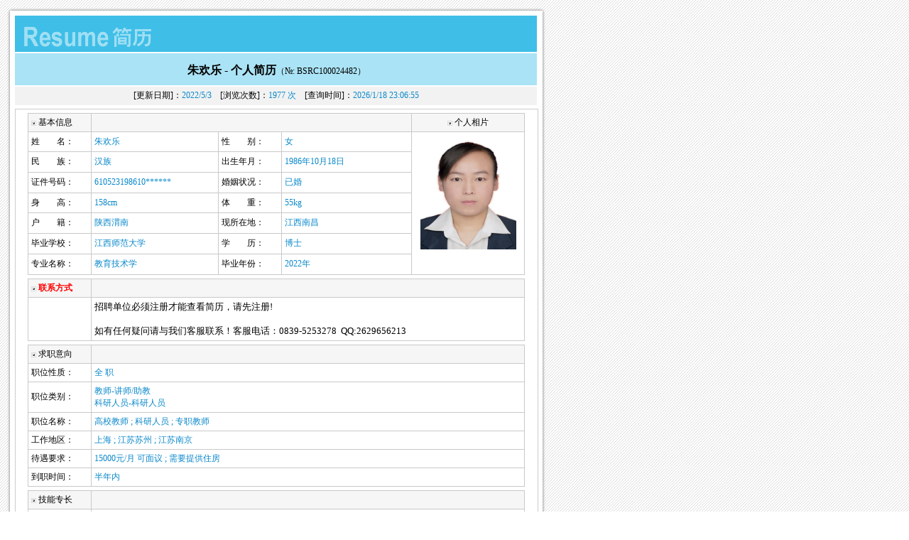

--- FILE ---
content_type: text/html
request_url: http://www.51boshi.net/Person/Resume/Resume_1.asp?Param=dwoz2ya37g9967
body_size: 17507
content:




<html>
<head>
<meta http-equiv="Content-Type" content="text/html; charset=gb2312">
<meta name="robots" content="noindex,nofollow">
<title>BSRC100024482_[江西师范大学_教育技术学专业博士]求职简历--中国最大的博士人才库-中国博士招聘网</title>
<link href="../../Css/Resume1.css" rel="stylesheet" type="text/css">
<style type="text/css">
<!--
.STYLE1 {
	color: #FF0000;
	font-weight: bold;
}
-->
</style>
</head>
<SCRIPT language=JavaScript>
function showalert(id)
{
  
  if (id=="persondb")
   {
     
	   alert("登录后才能进行该操作！");
	 
   }
  if (id=="sendemail")
   {
     
	   alert("登录后才能进行该操作！");
	 
   }  

  if (id=="send")
   {
     
	   alert("登录后才能进行该操作！");
	 
   } 
   
  if (id=="video")
   {
     
	   alert("登录后才能进行该操作！");
	 
   }  

    
}



function openwin()
  {
    disp=window.open("","rslt","width=500,height=320,resizable=yes");
	disp.focus();
  }
</script>

<body topMargin=0 marginheight="0" marginwidth="0" leftMargin=0  background="../../images/resume/1/bg15.gif">
<table width="778" border="0" cellspacing="0" cellpadding="0">
  <tr>
    <td height="148" valign="top" background="../../Images/Resume/1/bg10.gif"><table width="100%" border="0" cellspacing="0" cellpadding="0">
        <tr>
          <td height="85">&nbsp;</td>
        </tr>
      </table>
      <table width="100%" border="0" cellspacing="0" cellpadding="0">
        <tr>
          <td height="30" align="center"><STRONG class=title><SPAN 
            id=lbl_realname>朱欢乐 -&nbsp;</SPAN>个人简历</STRONG><span class="navy">（№: BSRC100024482）</span></td>
        </tr>
      </table>
      <table width="100%" border="0" cellspacing="0" cellpadding="0">
        <tr>
          <td height="10"></td>
        </tr>
        <tr>
          <td height="20" align="center">[更新日期]：<SPAN class=jl>2022/5/3</SPAN>&nbsp;&nbsp;&nbsp; [浏览次数]：<SPAN class=jl>1977 次</SPAN>&nbsp;&nbsp;&nbsp; [查询时间]：<SPAN class=jl>2026/1/18 23:06:55</SPAN></td>
        </tr>
      </table></td>
  </tr>
</table>
<table width="778" border="0" cellspacing="0" cellpadding="0">
  <tr> 
    <td background="../../Images/Resume/1/bg11.gif" style="padding-top:5px;padding-bottom:5px;"> 
      <table width="735" border="0" align="center" cellpadding="0" cellspacing="0" class="border1">
        <tr> 
          <td align="center" style="padding-top:5px;padding-bottom:5px;"> <table width="700" border="0" cellpadding="4" cellspacing="1" bgcolor="#c9c9c9">
              <tr> 
                <td width="80" bgcolor="#f6f6f6"><img src="../../Images/ar.gif" width="7" height="7" align="absmiddle"> 
                  基本信息 </td>
                <td colspan="3" bgcolor="#f6f6f6">&nbsp;</td>
                <td width="150" align="center" bgcolor="#f6f6f6"><img src="../../Images/ar.gif" width="7" height="7" align="absmiddle"> 
                  个人相片 </td>
              </tr>
              <tr> 
                <td width="80" bgcolor="#FFFFFF">姓　　名：</td>
                <td width="170" bgcolor="#FFFFFF" class="jl">朱欢乐</td>
                <td width="80" bgcolor="#FFFFFF">性　　别：</td>
                <td bgcolor="#FFFFFF" class="jl">女</td>
                <td rowspan="7" valign="top" bgcolor="#FFFFFF"> 
                  <!--个人照片-->
                  <table width="100%" border="0" cellspacing="0" class="text01">
                    <tr> 
                      <td align="center"><img src="../../UpLoadFiles/PersonFile/2022531935278398.jpg" width="135" height="160"></td>
                    </tr>
                  </table>
                  <!--个人照片结束-->
                  <table width="100%" border="0" cellspacing="0" cellpadding="0">
                    <tr> 
                      <td height="30" align="center"></td>
                    </tr>
                  </table></td>
              </tr>
              <tr> 
                <td width="80" bgcolor="#FFFFFF">民　　族：</td>
                <td width="170" bgcolor="#FFFFFF" class="jl">汉族</td>
                <td width="80" bgcolor="#FFFFFF">出生年月：</td>
                <td bgcolor="#FFFFFF" class="jl">1986年10月18日</td>
              </tr>
              <tr> 
                <td width="80" bgcolor="#FFFFFF">证件号码：</td>
                <td width="170" bgcolor="#FFFFFF" class="jl">610523198610******</td>
                <td width="80" bgcolor="#FFFFFF">婚姻状况：</td>
                <td bgcolor="#FFFFFF" class="jl">已婚</td>
              </tr>
              <tr> 
                <td width="80" bgcolor="#FFFFFF">身　　高：</td>
                <td width="170" bgcolor="#FFFFFF" class="jl">158cm</td>
                <td width="80" bgcolor="#FFFFFF">体　　重：</td>
                <td bgcolor="#FFFFFF" class="jl">55kg</td>
              </tr>
              <tr> 
                <td width="80" bgcolor="#FFFFFF">户　　籍：</td>
                <td width="170" bgcolor="#FFFFFF" class="jl">陕西渭南</td>
                <td width="80" bgcolor="#FFFFFF">现所在地：</td>
                <td bgcolor="#FFFFFF" class="jl">江西南昌</td>
              </tr>
              <tr> 
                <td width="80" bgcolor="#FFFFFF">毕业学校：</td>
                <td width="170" bgcolor="#FFFFFF" class="jl">江西师范大学</td>
                <td width="80" bgcolor="#FFFFFF">学　　历：</td>
                <td bgcolor="#FFFFFF" class="jl">博士</td>
              </tr>
              <tr> 
                <td width="80" bgcolor="#FFFFFF">专业名称：</td>
                <td width="170" bgcolor="#FFFFFF" class="jl">教育技术学</td>
                <td width="80" bgcolor="#FFFFFF">毕业年份：</td>
                <td bgcolor="#FFFFFF" class="jl">2022年</td>
              </tr>
              
            </table>
            <table width="700" border="0" cellspacing="0" cellpadding="0">
              <tr>
                <td height="5"></td>
              </tr>
              <tr> 
                <td height="5"><table width="700" border="0" cellpadding="4" cellspacing="1" borderColorDark=#ffffff bgcolor="#c9c9c9">
                  <tr>
                    <td width="80" bgcolor="#f6f6f6"><img src="../../Images/ar.gif" width="7" height="7" align="absmiddle"> <span class="STYLE1">联系方式</span></td>
                    <td colspan="3" bgcolor="#f6f6f6">&nbsp;</td>
                  </tr>
                  
                  <tr bgcolor="#FFFFFF">
                    <td>&nbsp;</td>
                    <td colspan="3"><span class="px13">招聘单位必须注册才能查看简历，请先注册!<br>
                      <br>
                      如有任何疑问请与我们客服联系！客服电话：0839-5253278 &nbsp;QQ:2629656213</span></td>
                  </tr>
                  
                </table></td>
              </tr>
              <tr>
                <td height="5"></td>
              </tr>
            </table>
            <table width="700" border="0" cellpadding="4" cellspacing="1" borderColorDark=#ffffff bgcolor="#c9c9c9">
              <tr> 
                <td width="80" bgcolor="#f6f6f6"><img src="../../Images/ar.gif" width="7" height="7" align="absmiddle"> 
                  求职意向</td>
                <td bgcolor="#f6f6f6">&nbsp;</td>
              </tr>
              <tr bgcolor="#FFFFFF"> 
                <td width="80">职位性质：</td>
                <td class="jl">全 职</td>
              </tr>
              <tr bgcolor="#FFFFFF"> 
                <td width="80">职位类别：</td>
                <td class="jl">教师-讲师/助教<Br>科研人员-科研人员<Br></td>
              </tr>
              <tr bgcolor="#FFFFFF"> 
                <td width="80">职位名称：</td>
                <td class="jl">高校教师 ; 科研人员 ; 专职教师</td>
              </tr>
              <tr bgcolor="#FFFFFF"> 
                <td width="80">工作地区：</td>
                <td class="jl">上海 ; 江苏苏州 ; 江苏南京</td>
              </tr>
              <tr bgcolor="#FFFFFF"> 
                <td width="80">待遇要求：</td>
                <td class="jl">15000元/月  可面议 ; 需要提供住房</td>
              </tr>
              <tr bgcolor="#FFFFFF"> 
                <td width="80">到职时间：</td>
                <td class="jl">半年内</td>
              </tr>
            </table>
            <table width="700" border="0" cellspacing="0" cellpadding="0">
              <tr> 
                <td height="5"></td>
              </tr>
            </table>
            <table width="700" border="0" cellpadding="4" cellspacing="1" borderColorDark=#ffffff bgcolor="#c9c9c9">
              <tr bgcolor="#f6f6f6"> 
                <td width="80"><img src="../../Images/ar.gif" width="7" height="7" align="absmiddle"> 
                  技能专长</td>
                <td>&nbsp;</td>
              </tr>
              <tr bgcolor="#FFFFFF"> 
                <td width="80">语言能力：</td>
                <td class="jl">英语 六级 ; 其他语言  ; 普通话 标准</td>
              </tr>
              
              <tr bgcolor="#FFFFFF"> 
                <td width="80">其他技能：</td>
                <td class="jl">本人具有高等学校教师资格证和江西省高校讲师证。</td>
              </tr>
              
            </table>
            <table width="700" border="0" cellspacing="0" cellpadding="0">
              <tr> 
                <td height="5"></td>
              </tr>
            </table>
            <table width="700" border="0" cellpadding="4" cellspacing="1" borderColorDark=#ffffff bgcolor="#c9c9c9">
              <tr bgcolor="#f6f6f6"> 
                <td width="80"><img src="../../Images/ar.gif" width="7" height="7" align="absmiddle"> 
                  教育培训</td>
                <td>&nbsp;</td>
              </tr>
              <tr bgcolor="#FFFFFF"> 
                <td width="80">教育经历：</td>
                <td> 
                  <table width="100%" border="0" cellpadding="4" cellspacing="1" bgcolor="#CCCCCC">
                    <tr bgcolor="#efefef"> 
                      <td width="35%" height="20">时间</td>
                      <td width="50%" height="20">所在学校</td>
                      <td height="20">学历</td>
                    </tr>
                    
                    <tr bgcolor="#FFFFFF"> 
                      <td class="jl">2019年9月 - 2022年7月</td>
                      <td class="jl">江西师范大学</td>
                      <td class="jl">博士</td>
                    </tr>
                    
                    <tr bgcolor="#FFFFFF"> 
                      <td class="jl">2010年7月 - 2013年7月</td>
                      <td class="jl">西北师范大学</td>
                      <td class="jl">硕士</td>
                    </tr>
                    
                    <tr bgcolor="#FFFFFF"> 
                      <td class="jl">2006年9月 - 2010年7月</td>
                      <td class="jl">延安大学</td>
                      <td class="jl">本科</td>
                    </tr>
                    
                  </table></td>
              </tr>
              <tr bgcolor="#FFFFFF"> 
                <td>培训经历：</td>
                <td> 
                  <table width="100%" border="0" cellpadding="4" cellspacing="1" bgcolor="#CCCCCC">
                    <tr bgcolor="#efefef"> 
                      <td width="35%">时间</td>
                      <td width="35%">培训机构</td>
                      <td>证书</td>
                    </tr>
                    
                  </table></td>
              </tr>
            </table>
            <table width="700" border="0" cellspacing="0" cellpadding="0">
              <tr> 
                <td height="5"></td>
              </tr>
            </table>
            <table width="700" border="0" cellpadding="4" cellspacing="1" borderColorDark=#ffffff bgcolor="#c9c9c9">
              <tr bgcolor="#f6f6f6"> 
                <td width="80"><img src="../../Images/ar.gif" width="7" height="7" align="absmiddle"> 
                  工作经历</td>
                <td>&nbsp;</td>
              </tr>
              <!--工作经历-->
              
              <tr bgcolor="#FFFFFF"> 
                <td width="80">&nbsp;</td>
                <td> 
                  <table width="100%" border="0" cellpadding="3" cellspacing="1" bgcolor="#CCCCCC">
                    <tr bgcolor="#efefef"> 
                      <td width="77">所在公司：</td>
                      <td class="jl">南昌工学院</td>
                    </tr>
                    <tr bgcolor="#FFFFFF"> 
                      <td width="77">时间范围：</td>
                      <td class="jl">2014年6月 - 2019年7月</td>
                    </tr>
                    <tr bgcolor="#FFFFFF"> 
                      <td width="77">公司性质：</td>
                      <td class="jl">事业单位</td>
                    </tr>
                    <tr bgcolor="#FFFFFF"> 
                      <td width="77">所属行业：</td>
                      <td class="jl">教育、培训、科研院所</td>
                    </tr>
                    <tr bgcolor="#FFFFFF"> 
                      <td width="77">担任职位：</td>
                      <td class="jl">教师-讲师/助教</td>
                    </tr>
                    <tr bgcolor="#FFFFFF"> 
                      <td width="77">工作描述：</td>
                      <td class="jl">所在部门为公共教学部，负责全校计算机的公共课教学工作。与团队一起申报了学校的计算机基础精品课程，成功申报学校教改课题2项，省级课题1项。与团队成员一起组织全校计算机类比赛活动等。</td>
                    </tr>
                    <tr bgcolor="#FFFFFF"> 
                      <td width="77">离职原因：</td>
                      <td class="jl">因攻读全日制博士学位而离职</td>
                    </tr>
                  </table></td>
              </tr>
              
            </table>
            <table width="700" border="0" cellspacing="0" cellpadding="0">
              <tr> 
                <td height="5"></td>
              </tr>
            </table>
            <table width="700" border="0" cellpadding="4" cellspacing="1" borderColorDark=#ffffff bgcolor="#c9c9c9">
              <tr bgcolor="#f6f6f6"> 
                <td width="80"><img src="../../Images/ar.gif" width="7" height="7" align="absmiddle"> 
                  其他信息</td>
                <td>&nbsp;</td>
              </tr>
              <tr bgcolor="#FFFFFF"> 
                <td width="80">自我评价：</td>
                <td class="jl">本人活泼开朗，积极向上。希望贵公司能给我一个机会。</td>
              </tr>
              <tr bgcolor="#FFFFFF"> 
                <td width="80">发展方向：</td>
                <td class="jl">本人曾经在一个高职院校担任计算机公共课的教学，与团队申请学校精品课，组织全校计算机比赛等经验，读博期间参与导师的课题申请和研究工作，对教育技术学专业课程知识有一定的积累，对教学和学术研究很有兴趣，希望贵校能提供给我一次机会，我相信自己能将工作做的很好。</td>
              </tr>
              <tr bgcolor="#FFFFFF"> 
                <td width="80">其他要求：</td>
                <td class="jl">希望贵公司能给我提供学习的机会，从而使自己能跟上时代的步伐。</td>
              </tr>
            </table>
            <table width="700" border="0" cellspacing="0" cellpadding="0">
              <tr> 
                <td height="5"></td>
              </tr>
              
              <tr>
                <td height="5"></td>
              </tr>
            </table>
            <table width="735" border="0" cellspacing="0" cellpadding="0">
              <Form action="" method="post" name="theForm">
                <tr> 
                  <td height="30" align="center" valign="bottom" style="padding-right:10px;"> 
                    <input type="button" name="persondb" value="加入人才库" onClick="javascript:showalert('persondb')"> 
                    <input type="button" name="send" value="邀请面试" onClick="javascript:showalert('send')"> 
                    <input type="button" name="video" value="发送邮件" onClick="javascript:showalert('video')"> 
                    <input type="button" name="sendemail" value="发送到邮箱" onClick="javascript:showalert('sendemail')" class="button"> 
                    <input type="button" name="Submit3" value="打印简历" onClick="window.print();"> 
                    <input type="submit" name="Submit4" value="关闭窗口" onClick="window.close();"> 
                    <input name="perid" type="hidden" id="perid3" value="dwoz2ya37g9967"> 
                  </td>
                </tr>
              </Form>
            </table></td>
        </tr>
      </table></td>
  </tr>
  <tr>
    <td align="center" background="../../Images/Resume/1/bg11.gif" style="padding-top:5px;padding-bottom:5px;"> 
      <table width="735" border="0" cellspacing="0" cellpadding="4" style="BORDER-TOP: #9b9b9b 1px solid; BORDER-LEFT: #9b9b9b 1px solid">
        <tr>
          <td align="center" bgcolor="#e5e5e5">&copy; <a href="/">中国博士招聘网</a> 版权所有</td>
        </tr>
      </table></td>
  </tr>
</table>
<table width="778" border="0" cellspacing="0" cellpadding="0">
  <tr>
    <td><img src="../../Images/Resume/1/bg14.gif" width="778" height="17"></td>
  </tr>
</table>
</body>
</html>



--- FILE ---
content_type: text/css
request_url: http://www.51boshi.net/Css/Resume1.css
body_size: 6675
content:
BODY {
	TEXT-ALIGN: center
}
FORM {
	MARGIN-TOP: 0px; MARGIN-BOTTOM: 0px
}
TD {
	FONT-SIZE: 12px
}
A:link {
	COLOR: #333333; TEXT-DECORATION: none
}
A:visited {
	COLOR: #333333; TEXT-DECORATION: none
}
A:hover {
	COLOR: #ff6600; TEXT-DECORATION: underline
}
A:active {
	COLOR: #ff6600; TEXT-DECORATION: underline
}
.menu1 {
	FONT-WEIGHT: bold; FONT-SIZE: 14px; FILTER: DropShadow(Color=#0071AF, OffX=1, OffY=1, Positive=1); COLOR: #ffffff; PADDING-TOP: 4px
}
.menu1 A:link {
	FONT-WEIGHT: bold; FONT-SIZE: 14px; FILTER: DropShadow(Color=#0071AF, OffX=1, OffY=1, Positive=1); COLOR: #ffffff; PADDING-TOP: 4px
}
.menu1 A:visited {
	FONT-WEIGHT: bold; FONT-SIZE: 14px; FILTER: DropShadow(Color=#0071AF, OffX=1, OffY=1, Positive=1); COLOR: #ffffff; PADDING-TOP: 4px
}
.menu1 A:hover {
	COLOR: #ffcc00; TEXT-DECORATION: none
}
.menu2 {
	FONT-WEIGHT: bold; FONT-SIZE: 14px; COLOR: #0468cd
}
.menu2 A:link {
	FONT-WEIGHT: bold; FONT-SIZE: 14px; COLOR: #0468cd
}
.menu2 A:visited {
	FONT-WEIGHT: bold; FONT-SIZE: 14px; COLOR: #0468cd
}
.menu3 {
	FONT-WEIGHT: bold; FONT-SIZE: 14px; COLOR: #ff9900
}
.menu3 A:link {
	FONT-WEIGHT: bold; FONT-SIZE: 14px; COLOR: #ff9900
}
.menu3 A:visited {
	FONT-WEIGHT: bold; FONT-SIZE: 14px; COLOR: #ff9900
}
.menu4 {
	PADDING-RIGHT: 8px; PADDING-LEFT: 10px; PADDING-TOP: 4px
}
.menu4 {
	FONT-WEIGHT: bold; FONT-SIZE: 14px; COLOR: #000000
}
.menu4 A:link {
	FONT-WEIGHT: bold; FONT-SIZE: 14px; COLOR: #000000
}
.menu4 A:visited {
	FONT-WEIGHT: bold; FONT-SIZE: 14px; COLOR: #000000
}
.menu5 {
	FONT-WEIGHT: bold; FONT-SIZE: 14px; COLOR: #ffffff; PADDING-TOP: 2px
}
.menu5 A:link {
	FONT-WEIGHT: bold; FONT-SIZE: 14px; COLOR: #ffffff; PADDING-TOP: 2px
}
.menu5 A:visited {
	FONT-WEIGHT: bold; FONT-SIZE: 14px; COLOR: #ffffff; PADDING-TOP: 2px
}
.border1 {
	BORDER-RIGHT: #cccccc 1px solid; BORDER-TOP: #cccccc 1px solid; BORDER-LEFT: #cccccc 1px solid; BORDER-BOTTOM: #cccccc 1px solid
}
.gray {
	FONT-WEIGHT: bold; FONT-SIZE: 14px; COLOR: #9c9c9c
}
.gray A:link {
	FONT-WEIGHT: bold; FONT-SIZE: 14px; COLOR: #9c9c9c
}
.gray A:visited {
	FONT-WEIGHT: bold; FONT-SIZE: 14px; COLOR: #9c9c9c
}
.blue1 A:link {
	COLOR: #0066cc
}
.blue1 A:visited {
	COLOR: #0066cc
}
.blue3 A:link {
	COLOR: #0066cc
}
.blue3 A:visited {
	COLOR: #0066cc
}
.blue3 TR {
	
}
.black {
	COLOR: #000000
}
.black A:link {
	COLOR: #000000
}
.black A:visited {
	COLOR: #000000
}
.red {
	COLOR: #ff0000
}
.red A:link {
	COLOR: #ff0000
}
.red A:visited {
	COLOR: #ff0000
}
.red2 {
	COLOR: #ff9900
}
.red2 A:link {
	COLOR: #ff9900
}
.red2 A:visited {
	COLOR: #ff9900
}
.line1 {
	BACKGROUND-POSITION: 50% bottom; BACKGROUND-IMAGE: url(I_140.gif); BACKGROUND-REPEAT: repeat-x
}
.line2 {
	BACKGROUND-POSITION: left 50%; BACKGROUND-IMAGE: url(bg02.gif); BACKGROUND-REPEAT: repeat-y
}
.div1 {
	PADDING-RIGHT: 3px; PADDING-LEFT: 3px; BACKGROUND-IMAGE: url(I_113.gif); MARGIN-BOTTOM: 5px; PADDING-BOTTOM: 3px; WIDTH: 189px; PADDING-TOP: 3px
}
.div2 {
	PADDING-RIGHT: 3px; PADDING-LEFT: 3px; PADDING-BOTTOM: 3px; WIDTH: 100%; PADDING-TOP: 3px; BACKGROUND-COLOR: #ffffff
}
.div3 {
	MARGIN-TOP: 2px; FLOAT: right; VERTICAL-ALIGN: middle; WIDTH: 84px; COLOR: #0066cc; HEIGHT: 31px; TEXT-ALIGN: left
}
.div3 A:link {
	MARGIN-TOP: 2px; FLOAT: right; VERTICAL-ALIGN: middle; WIDTH: 84px; COLOR: #0066cc; HEIGHT: 31px; TEXT-ALIGN: left
}
.div3 A:visited {
	MARGIN-TOP: 2px; FLOAT: right; VERTICAL-ALIGN: middle; WIDTH: 84px; COLOR: #0066cc; HEIGHT: 31px; TEXT-ALIGN: left
}
.div4 {
	BORDER-RIGHT: #cccccc 1px solid; BORDER-TOP: #cccccc 1px solid; MARGIN-TOP: 4px; PADDING-LEFT: 4px; PADDING-BOTTOM: 1px; BORDER-LEFT: #cccccc 1px solid; PADDING-TOP: 3px; BORDER-BOTTOM: #cccccc 1px solid; BACKGROUND-COLOR: #f8f8f8; TEXT-ALIGN: left
}
.div5 {
	BACKGROUND-IMAGE: url(bg01.gif); WIDTH: 381px
}
.div6 {
	BACKGROUND-POSITION: center 50%; FLOAT: left; BACKGROUND-IMAGE: url(bg02.gif); WIDTH: 14px; BACKGROUND-REPEAT: repeat-y; ; HEIGHT: expression(this.parentElement.offsetHeight)
}
.div7 {
	FLOAT: left; BACKGROUND-IMAGE: url(images/bg01.gif); WIDTH: 242px; HEIGHT: 210px
}
.h6px {
	FONT-SIZE: 1px; WIDTH: 90%; HEIGHT: 6px
}
.h5px {
	FONT-SIZE: 1px; WIDTH: 90%; HEIGHT: 5px
}
.h4px {
	FONT-SIZE: 1px; WIDTH: 90%; HEIGHT: 4px
}
A.blue2:link {
	MARGIN-TOP: 4px; MARGIN-BOTTOM: 3px; MARGIN-LEFT: 25px; WIDTH: 180px; COLOR: #0066cc
}
A.blue2:visited {
	MARGIN-TOP: 4px; MARGIN-BOTTOM: 3px; MARGIN-LEFT: 25px; WIDTH: 180px; COLOR: #0066cc
}
A.gray2:link {
	MARGIN-TOP: 4px; MARGIN-BOTTOM: 3px; MARGIN-LEFT: 10px; WIDTH: 150px
}
A.gray2:visited {
	MARGIN-TOP: 4px; MARGIN-BOTTOM: 3px; MARGIN-LEFT: 10px; WIDTH: 150px
}
A.gray3:link {
	MARGIN-TOP: 4px; MARGIN-BOTTOM: 3px; MARGIN-LEFT: 25px; WIDTH: 210px
}
A.gray3:visited {
	MARGIN-TOP: 4px; MARGIN-BOTTOM: 3px; MARGIN-LEFT: 25px; WIDTH: 210px
}
A.train1:link {
	WIDTH: 215px; COLOR: #777777
}
A.train1:visited {
	WIDTH: 215px; COLOR: #777777
}
A.train2:link {
	WIDTH: 90px; COLOR: #ff8800
}
A.train2:visited {
	WIDTH: 90px; COLOR: #ff8800
}
.px13 {
	FONT-SIZE: 13px
}
.bg01 {
	PADDING-RIGHT: 15px; PADDING-LEFT: 15px; PADDING-TOP: 3px; HEIGHT: 20px; BACKGROUND-COLOR: #3e94d0
}
.bg01 A:link {
	COLOR: #ffffff; TEXT-DECORATION: none
}
.bg01 A:visited {
	COLOR: #ffffff; TEXT-DECORATION: none
}
.bg01 A:hover {
	COLOR: #ffffff; TEXT-DECORATION: none
}
.bg01 A:active {
	COLOR: #ffffff; TEXT-DECORATION: none
}
.date {
	COLOR: #a2a2a2
}
.title {
	FONT-WEIGHT: bold; FONT-SIZE: 16px
}
.px14 {
	FONT-SIZE: 14px; LINE-HEIGHT: 150%
}
.webding {
	COLOR: #999999; FONT-FAMILY: Webdings
}
.webding A:link {
	COLOR: #0033cc; FONT-FAMILY: Webdings
}
.webding A:visited {
	COLOR: #0033cc; FONT-FAMILY: Webdings
}
.webding A:active {
	COLOR: #0033cc; FONT-FAMILY: Webdings
}
.jl {
	COLOR: #0988cb
}
.jl A:link {
	COLOR: #0988cb
}
.jl A:visited {
	COLOR: #0988cb
}
.jl A:hover {
	COLOR: #0988cb
}
.jian TD {
	PADDING-RIGHT: 3px; PADDING-LEFT: 3px; PADDING-BOTTOM: 3px; PADDING-TOP: 3px
}
.menu2 A:hover {
	COLOR: #ff6600; TEXT-DECORATION: none
}
.menu3 A:hover {
	COLOR: #ff6600; TEXT-DECORATION: none
}
.menu4 A:hover {
	COLOR: #ff6600; TEXT-DECORATION: none
}
.div3 A:hover {
	COLOR: #ff6600; TEXT-DECORATION: none
}
.div4 A:hover {
	COLOR: #ff6600; TEXT-DECORATION: none
}
A.blue2:hover {
	COLOR: #ff6600; TEXT-DECORATION: none
}
A.gray3:hover {
	COLOR: #ff6600; TEXT-DECORATION: none
}
.blue1 A:hover {
	COLOR: #ff6600
}
.black A:hover {
	COLOR: #ff6600
}
.gray A:hover {
	COLOR: #ff6600
}
